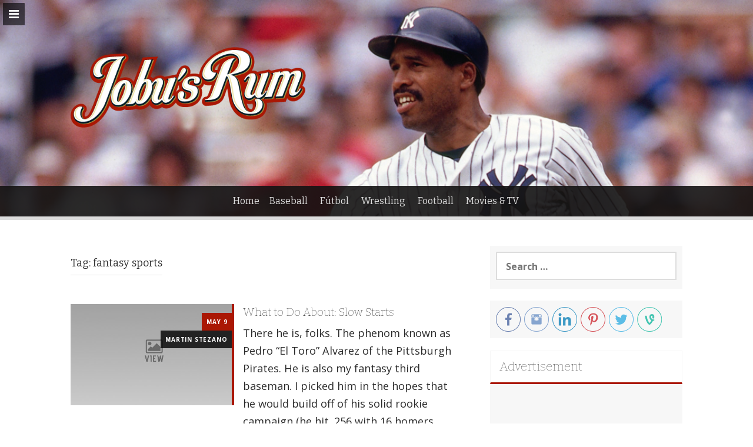

--- FILE ---
content_type: text/html; charset=UTF-8
request_url: https://jobusrum.com/tag/fantasy-sports/
body_size: 13056
content:
<!DOCTYPE html>
<html dir="ltr" lang="en-US"
	prefix="og: https://ogp.me/ns#"  xmlns:fb="http://www.facebook.com/2008/fbml">
<head>
<meta charset="UTF-8">
<meta name="viewport" content="width=device-width, initial-scale=1">
<link rel="profile" href="http://gmpg.org/xfn/11">
<link rel="pingback" href="https://jobusrum.com/xmlrpc.php">

<style type='text/css'>/*
Welcome to the Special Recent Posts Custom CSS editor!
Please add all your custom CSS here and avoid modifying the core plugin files, since that'll make upgrading the plugin problematic. Your custom CSS will be loaded in your <head> section of your wordpress theme, which means that your rules will take precedence. Just add your CSS here for what you want to change, you don't need to copy all the plugin's stylesheet content.
*/

.srp-widget-singlepost {
    margin-bottom  : 10px;
	padding-bottom : 10px;
}

.srp-widget-container > .srp-widget-singlepost:last-child {
	border-bottom  : 0;
	margin-bottom  : 15px;
	padding-bottom : 0;
}

.srp-post-content-container {
	display: -webkit-box;  /* OLD - iOS 6-, Safari 3.1-6 */
	display: -moz-box;     /* OLD - Firefox 19- (buggy but mostly works) */
	display: -ms-flexbox;  /* TWEENER - IE 10 */
	display: -webkit-flex; /* NEW - Chrome */
	display: flex;         /* NEW, Spec - Opera 12.1, Firefox 20+ */
}

.srp-thumbnail-position-default {
	-webkit-flex-flow: row no-wrap;
	   -moz-flex-flow: row no-wrap;
	    -ms-flex-flow: row no-wrap;
	        flex-flow: row no-wrap;
}


/**
 * --------------------------------
 * THE THUMBNAIL BOX
 * --------------------------------
*/
.srp-thumbnail-box {
	margin-right: 20px;
}

.srp-post-thumbnail-link {
	display: block;
}

.srp-thumbnail-box img {
	height: auto;
}

.srp-thumbnail-box img:hover {

transition: opacity .5s;
	-moz-transition: opacity .5s;
	-ms-transition: opacity .5s;
	-o-transition: opacity .5s;
	-webkit-transition: opacity .5s;	
    opacity: 0.8;
    filter: alpha(opacity=40); /* For IE8 and earlier */

}


/**
 * --------------------------------
 * THE CONTENT BOX
 * --------------------------------
*/
.srp-content-box {
	-webkit-box-flex: 1;   /* OLD - iOS 6-, Safari 3.1-6 */
       -moz-box-flex: 1;   /* OLD - Firefox 19- */
             width: 20%;   /* For old syntax, otherwise collapses. */
        -webkit-flex: 1;   /* Chrome */
            -ms-flex: 1;   /* IE 10 */
                flex: 1;   /* NEW, Spec - Opera 12.1, Firefox 20+ */
}

.srp-content-box .srp-post-date,
.widget-area .widget .srp-post-date {
	margin: 0 0 10px;
}

.srp-content-box .srp-post-title,
.widget-area .widget .srp-post-title {
	margin: 0;
}


/**
 * --------------------------------
 * THE POST TITLE
 * --------------------------------
*/
.srp-content-box .srp-post-title,
.widget-area .widget .srp-post-title {
  margin: 0;
}

.srp-content-box .srp-post-stringbreak-link {
  margin: 0 5px;
}


/**
 * --------------------------------
 * THE POST CONTENT
 * --------------------------------
*/
.srp-content-box .srp-post-content,
.widget-area .widget .srp-post-content {
	margin-top: 10px;
font-family: 'open sans', helvetica, arial, sans-serif;
font-size: 1.2em;
line-height: 160%;
}

.srp-post-title-link:hover {

color: dodgerblue;

}


}


/**
 * --------------------------------
 * MEDIA QUERIES
 * --------------------------------
*/

/* Max-width 640px, mobile-only styles, use when QAing mobile issues */
@media only screen and (max-width: 40em) {

	/**
	 * --------------------------------
	 * The Single Post
	 * --------------------------------
	*/
	.srp-post-content-container {
		-webkit-flex-flow: column nowrap;
	   	   -moz-flex-flow: column nowrap;
	        -ms-flex-flow: column nowrap;
	            flex-flow: column nowrap;
	}

	.srp-content-box {
		-webkit-box-flex: none;   /* OLD - iOS 6-, Safari 3.1-6 */
	       -moz-box-flex: none;   /* OLD - Firefox 19- */
	               width: auto;   /* For old syntax, otherwise collapses. */
	        -webkit-flex: none;   /* Chrome */
	            -ms-flex: none;   /* IE 10 */
	                flex: none;   /* NEW, Spec - Opera 12.1, Firefox 20+ */
	}

	/**
	 * --------------------------------
	 * The Thumbnail Box
	 * --------------------------------
	*/
	.srp-thumbnail-box {
		margin: 0 0 10px;
	}

}</style><title>fantasy sports - Jobu’s Rum</title>

		<!-- All in One SEO 4.2.9 - aioseo.com -->
		<meta name="robots" content="max-image-preview:large" />
		<link rel="canonical" href="https://jobusrum.com/tag/fantasy-sports/" />
		<meta name="generator" content="All in One SEO (AIOSEO) 4.2.9 " />
		<script type="application/ld+json" class="aioseo-schema">
			{"@context":"https:\/\/schema.org","@graph":[{"@type":"BreadcrumbList","@id":"https:\/\/jobusrum.com\/tag\/fantasy-sports\/#breadcrumblist","itemListElement":[{"@type":"ListItem","@id":"https:\/\/jobusrum.com\/#listItem","position":1,"item":{"@type":"WebPage","@id":"https:\/\/jobusrum.com\/","name":"Home","description":"Is very bad to not read Jobu's Rum.","url":"https:\/\/jobusrum.com\/"},"nextItem":"https:\/\/jobusrum.com\/tag\/fantasy-sports\/#listItem"},{"@type":"ListItem","@id":"https:\/\/jobusrum.com\/tag\/fantasy-sports\/#listItem","position":2,"item":{"@type":"WebPage","@id":"https:\/\/jobusrum.com\/tag\/fantasy-sports\/","name":"fantasy sports","url":"https:\/\/jobusrum.com\/tag\/fantasy-sports\/"},"previousItem":"https:\/\/jobusrum.com\/#listItem"}]},{"@type":"CollectionPage","@id":"https:\/\/jobusrum.com\/tag\/fantasy-sports\/#collectionpage","url":"https:\/\/jobusrum.com\/tag\/fantasy-sports\/","name":"fantasy sports - Jobu\u2019s Rum","inLanguage":"en-US","isPartOf":{"@id":"https:\/\/jobusrum.com\/#website"},"breadcrumb":{"@id":"https:\/\/jobusrum.com\/tag\/fantasy-sports\/#breadcrumblist"}},{"@type":"Organization","@id":"https:\/\/jobusrum.com\/#organization","name":"Jobu\u2019s Rum","url":"https:\/\/jobusrum.com\/"},{"@type":"WebSite","@id":"https:\/\/jobusrum.com\/#website","url":"https:\/\/jobusrum.com\/","name":"Jobu\u2019s Rum","description":"Is very bad to not read Jobu's Rum.","inLanguage":"en-US","publisher":{"@id":"https:\/\/jobusrum.com\/#organization"}}]}
		</script>
		<!-- All in One SEO -->

<link rel='dns-prefetch' href='//fonts.googleapis.com' />
<link rel="alternate" type="application/rss+xml" title="Jobu’s Rum &raquo; Feed" href="https://jobusrum.com/feed/" />
<link rel="alternate" type="application/rss+xml" title="Jobu’s Rum &raquo; Comments Feed" href="https://jobusrum.com/comments/feed/" />
<link rel="alternate" type="application/rss+xml" title="Jobu’s Rum &raquo; fantasy sports Tag Feed" href="https://jobusrum.com/tag/fantasy-sports/feed/" />
<script type="text/javascript">
window._wpemojiSettings = {"baseUrl":"https:\/\/s.w.org\/images\/core\/emoji\/14.0.0\/72x72\/","ext":".png","svgUrl":"https:\/\/s.w.org\/images\/core\/emoji\/14.0.0\/svg\/","svgExt":".svg","source":{"concatemoji":"https:\/\/jobusrum.com\/wp-includes\/js\/wp-emoji-release.min.js?ver=6.1.1"}};
/*! This file is auto-generated */
!function(e,a,t){var n,r,o,i=a.createElement("canvas"),p=i.getContext&&i.getContext("2d");function s(e,t){var a=String.fromCharCode,e=(p.clearRect(0,0,i.width,i.height),p.fillText(a.apply(this,e),0,0),i.toDataURL());return p.clearRect(0,0,i.width,i.height),p.fillText(a.apply(this,t),0,0),e===i.toDataURL()}function c(e){var t=a.createElement("script");t.src=e,t.defer=t.type="text/javascript",a.getElementsByTagName("head")[0].appendChild(t)}for(o=Array("flag","emoji"),t.supports={everything:!0,everythingExceptFlag:!0},r=0;r<o.length;r++)t.supports[o[r]]=function(e){if(p&&p.fillText)switch(p.textBaseline="top",p.font="600 32px Arial",e){case"flag":return s([127987,65039,8205,9895,65039],[127987,65039,8203,9895,65039])?!1:!s([55356,56826,55356,56819],[55356,56826,8203,55356,56819])&&!s([55356,57332,56128,56423,56128,56418,56128,56421,56128,56430,56128,56423,56128,56447],[55356,57332,8203,56128,56423,8203,56128,56418,8203,56128,56421,8203,56128,56430,8203,56128,56423,8203,56128,56447]);case"emoji":return!s([129777,127995,8205,129778,127999],[129777,127995,8203,129778,127999])}return!1}(o[r]),t.supports.everything=t.supports.everything&&t.supports[o[r]],"flag"!==o[r]&&(t.supports.everythingExceptFlag=t.supports.everythingExceptFlag&&t.supports[o[r]]);t.supports.everythingExceptFlag=t.supports.everythingExceptFlag&&!t.supports.flag,t.DOMReady=!1,t.readyCallback=function(){t.DOMReady=!0},t.supports.everything||(n=function(){t.readyCallback()},a.addEventListener?(a.addEventListener("DOMContentLoaded",n,!1),e.addEventListener("load",n,!1)):(e.attachEvent("onload",n),a.attachEvent("onreadystatechange",function(){"complete"===a.readyState&&t.readyCallback()})),(e=t.source||{}).concatemoji?c(e.concatemoji):e.wpemoji&&e.twemoji&&(c(e.twemoji),c(e.wpemoji)))}(window,document,window._wpemojiSettings);
</script>
<style type="text/css">
img.wp-smiley,
img.emoji {
	display: inline !important;
	border: none !important;
	box-shadow: none !important;
	height: 1em !important;
	width: 1em !important;
	margin: 0 0.07em !important;
	vertical-align: -0.1em !important;
	background: none !important;
	padding: 0 !important;
}
</style>
	<link rel='stylesheet' id='zosp-style-css' href='https://jobusrum.com/wp-content/plugins/zoltonorg-social-plugin/css/zosp-style.css?ver=6.1.1' type='text/css' media='all' />
<link rel='stylesheet' id='srp-layout-stylesheet-css' href='https://jobusrum.com/wp-content/plugins/special-recent-posts/css/layout.css?ver=6.1.1' type='text/css' media='all' />
<link rel='stylesheet' id='wp-block-library-css' href='https://jobusrum.com/wp-includes/css/dist/block-library/style.min.css?ver=6.1.1' type='text/css' media='all' />
<link rel='stylesheet' id='classic-theme-styles-css' href='https://jobusrum.com/wp-includes/css/classic-themes.min.css?ver=1' type='text/css' media='all' />
<style id='global-styles-inline-css' type='text/css'>
body{--wp--preset--color--black: #000000;--wp--preset--color--cyan-bluish-gray: #abb8c3;--wp--preset--color--white: #ffffff;--wp--preset--color--pale-pink: #f78da7;--wp--preset--color--vivid-red: #cf2e2e;--wp--preset--color--luminous-vivid-orange: #ff6900;--wp--preset--color--luminous-vivid-amber: #fcb900;--wp--preset--color--light-green-cyan: #7bdcb5;--wp--preset--color--vivid-green-cyan: #00d084;--wp--preset--color--pale-cyan-blue: #8ed1fc;--wp--preset--color--vivid-cyan-blue: #0693e3;--wp--preset--color--vivid-purple: #9b51e0;--wp--preset--gradient--vivid-cyan-blue-to-vivid-purple: linear-gradient(135deg,rgba(6,147,227,1) 0%,rgb(155,81,224) 100%);--wp--preset--gradient--light-green-cyan-to-vivid-green-cyan: linear-gradient(135deg,rgb(122,220,180) 0%,rgb(0,208,130) 100%);--wp--preset--gradient--luminous-vivid-amber-to-luminous-vivid-orange: linear-gradient(135deg,rgba(252,185,0,1) 0%,rgba(255,105,0,1) 100%);--wp--preset--gradient--luminous-vivid-orange-to-vivid-red: linear-gradient(135deg,rgba(255,105,0,1) 0%,rgb(207,46,46) 100%);--wp--preset--gradient--very-light-gray-to-cyan-bluish-gray: linear-gradient(135deg,rgb(238,238,238) 0%,rgb(169,184,195) 100%);--wp--preset--gradient--cool-to-warm-spectrum: linear-gradient(135deg,rgb(74,234,220) 0%,rgb(151,120,209) 20%,rgb(207,42,186) 40%,rgb(238,44,130) 60%,rgb(251,105,98) 80%,rgb(254,248,76) 100%);--wp--preset--gradient--blush-light-purple: linear-gradient(135deg,rgb(255,206,236) 0%,rgb(152,150,240) 100%);--wp--preset--gradient--blush-bordeaux: linear-gradient(135deg,rgb(254,205,165) 0%,rgb(254,45,45) 50%,rgb(107,0,62) 100%);--wp--preset--gradient--luminous-dusk: linear-gradient(135deg,rgb(255,203,112) 0%,rgb(199,81,192) 50%,rgb(65,88,208) 100%);--wp--preset--gradient--pale-ocean: linear-gradient(135deg,rgb(255,245,203) 0%,rgb(182,227,212) 50%,rgb(51,167,181) 100%);--wp--preset--gradient--electric-grass: linear-gradient(135deg,rgb(202,248,128) 0%,rgb(113,206,126) 100%);--wp--preset--gradient--midnight: linear-gradient(135deg,rgb(2,3,129) 0%,rgb(40,116,252) 100%);--wp--preset--duotone--dark-grayscale: url('#wp-duotone-dark-grayscale');--wp--preset--duotone--grayscale: url('#wp-duotone-grayscale');--wp--preset--duotone--purple-yellow: url('#wp-duotone-purple-yellow');--wp--preset--duotone--blue-red: url('#wp-duotone-blue-red');--wp--preset--duotone--midnight: url('#wp-duotone-midnight');--wp--preset--duotone--magenta-yellow: url('#wp-duotone-magenta-yellow');--wp--preset--duotone--purple-green: url('#wp-duotone-purple-green');--wp--preset--duotone--blue-orange: url('#wp-duotone-blue-orange');--wp--preset--font-size--small: 13px;--wp--preset--font-size--medium: 20px;--wp--preset--font-size--large: 36px;--wp--preset--font-size--x-large: 42px;--wp--preset--spacing--20: 0.44rem;--wp--preset--spacing--30: 0.67rem;--wp--preset--spacing--40: 1rem;--wp--preset--spacing--50: 1.5rem;--wp--preset--spacing--60: 2.25rem;--wp--preset--spacing--70: 3.38rem;--wp--preset--spacing--80: 5.06rem;}:where(.is-layout-flex){gap: 0.5em;}body .is-layout-flow > .alignleft{float: left;margin-inline-start: 0;margin-inline-end: 2em;}body .is-layout-flow > .alignright{float: right;margin-inline-start: 2em;margin-inline-end: 0;}body .is-layout-flow > .aligncenter{margin-left: auto !important;margin-right: auto !important;}body .is-layout-constrained > .alignleft{float: left;margin-inline-start: 0;margin-inline-end: 2em;}body .is-layout-constrained > .alignright{float: right;margin-inline-start: 2em;margin-inline-end: 0;}body .is-layout-constrained > .aligncenter{margin-left: auto !important;margin-right: auto !important;}body .is-layout-constrained > :where(:not(.alignleft):not(.alignright):not(.alignfull)){max-width: var(--wp--style--global--content-size);margin-left: auto !important;margin-right: auto !important;}body .is-layout-constrained > .alignwide{max-width: var(--wp--style--global--wide-size);}body .is-layout-flex{display: flex;}body .is-layout-flex{flex-wrap: wrap;align-items: center;}body .is-layout-flex > *{margin: 0;}:where(.wp-block-columns.is-layout-flex){gap: 2em;}.has-black-color{color: var(--wp--preset--color--black) !important;}.has-cyan-bluish-gray-color{color: var(--wp--preset--color--cyan-bluish-gray) !important;}.has-white-color{color: var(--wp--preset--color--white) !important;}.has-pale-pink-color{color: var(--wp--preset--color--pale-pink) !important;}.has-vivid-red-color{color: var(--wp--preset--color--vivid-red) !important;}.has-luminous-vivid-orange-color{color: var(--wp--preset--color--luminous-vivid-orange) !important;}.has-luminous-vivid-amber-color{color: var(--wp--preset--color--luminous-vivid-amber) !important;}.has-light-green-cyan-color{color: var(--wp--preset--color--light-green-cyan) !important;}.has-vivid-green-cyan-color{color: var(--wp--preset--color--vivid-green-cyan) !important;}.has-pale-cyan-blue-color{color: var(--wp--preset--color--pale-cyan-blue) !important;}.has-vivid-cyan-blue-color{color: var(--wp--preset--color--vivid-cyan-blue) !important;}.has-vivid-purple-color{color: var(--wp--preset--color--vivid-purple) !important;}.has-black-background-color{background-color: var(--wp--preset--color--black) !important;}.has-cyan-bluish-gray-background-color{background-color: var(--wp--preset--color--cyan-bluish-gray) !important;}.has-white-background-color{background-color: var(--wp--preset--color--white) !important;}.has-pale-pink-background-color{background-color: var(--wp--preset--color--pale-pink) !important;}.has-vivid-red-background-color{background-color: var(--wp--preset--color--vivid-red) !important;}.has-luminous-vivid-orange-background-color{background-color: var(--wp--preset--color--luminous-vivid-orange) !important;}.has-luminous-vivid-amber-background-color{background-color: var(--wp--preset--color--luminous-vivid-amber) !important;}.has-light-green-cyan-background-color{background-color: var(--wp--preset--color--light-green-cyan) !important;}.has-vivid-green-cyan-background-color{background-color: var(--wp--preset--color--vivid-green-cyan) !important;}.has-pale-cyan-blue-background-color{background-color: var(--wp--preset--color--pale-cyan-blue) !important;}.has-vivid-cyan-blue-background-color{background-color: var(--wp--preset--color--vivid-cyan-blue) !important;}.has-vivid-purple-background-color{background-color: var(--wp--preset--color--vivid-purple) !important;}.has-black-border-color{border-color: var(--wp--preset--color--black) !important;}.has-cyan-bluish-gray-border-color{border-color: var(--wp--preset--color--cyan-bluish-gray) !important;}.has-white-border-color{border-color: var(--wp--preset--color--white) !important;}.has-pale-pink-border-color{border-color: var(--wp--preset--color--pale-pink) !important;}.has-vivid-red-border-color{border-color: var(--wp--preset--color--vivid-red) !important;}.has-luminous-vivid-orange-border-color{border-color: var(--wp--preset--color--luminous-vivid-orange) !important;}.has-luminous-vivid-amber-border-color{border-color: var(--wp--preset--color--luminous-vivid-amber) !important;}.has-light-green-cyan-border-color{border-color: var(--wp--preset--color--light-green-cyan) !important;}.has-vivid-green-cyan-border-color{border-color: var(--wp--preset--color--vivid-green-cyan) !important;}.has-pale-cyan-blue-border-color{border-color: var(--wp--preset--color--pale-cyan-blue) !important;}.has-vivid-cyan-blue-border-color{border-color: var(--wp--preset--color--vivid-cyan-blue) !important;}.has-vivid-purple-border-color{border-color: var(--wp--preset--color--vivid-purple) !important;}.has-vivid-cyan-blue-to-vivid-purple-gradient-background{background: var(--wp--preset--gradient--vivid-cyan-blue-to-vivid-purple) !important;}.has-light-green-cyan-to-vivid-green-cyan-gradient-background{background: var(--wp--preset--gradient--light-green-cyan-to-vivid-green-cyan) !important;}.has-luminous-vivid-amber-to-luminous-vivid-orange-gradient-background{background: var(--wp--preset--gradient--luminous-vivid-amber-to-luminous-vivid-orange) !important;}.has-luminous-vivid-orange-to-vivid-red-gradient-background{background: var(--wp--preset--gradient--luminous-vivid-orange-to-vivid-red) !important;}.has-very-light-gray-to-cyan-bluish-gray-gradient-background{background: var(--wp--preset--gradient--very-light-gray-to-cyan-bluish-gray) !important;}.has-cool-to-warm-spectrum-gradient-background{background: var(--wp--preset--gradient--cool-to-warm-spectrum) !important;}.has-blush-light-purple-gradient-background{background: var(--wp--preset--gradient--blush-light-purple) !important;}.has-blush-bordeaux-gradient-background{background: var(--wp--preset--gradient--blush-bordeaux) !important;}.has-luminous-dusk-gradient-background{background: var(--wp--preset--gradient--luminous-dusk) !important;}.has-pale-ocean-gradient-background{background: var(--wp--preset--gradient--pale-ocean) !important;}.has-electric-grass-gradient-background{background: var(--wp--preset--gradient--electric-grass) !important;}.has-midnight-gradient-background{background: var(--wp--preset--gradient--midnight) !important;}.has-small-font-size{font-size: var(--wp--preset--font-size--small) !important;}.has-medium-font-size{font-size: var(--wp--preset--font-size--medium) !important;}.has-large-font-size{font-size: var(--wp--preset--font-size--large) !important;}.has-x-large-font-size{font-size: var(--wp--preset--font-size--x-large) !important;}
.wp-block-navigation a:where(:not(.wp-element-button)){color: inherit;}
:where(.wp-block-columns.is-layout-flex){gap: 2em;}
.wp-block-pullquote{font-size: 1.5em;line-height: 1.6;}
</style>
<link rel='stylesheet' id='aps-animate-css-css' href='https://jobusrum.com/wp-content/plugins/accesspress-social-icons/css/animate.css?ver=1.8.5' type='text/css' media='all' />
<link rel='stylesheet' id='aps-frontend-css-css' href='https://jobusrum.com/wp-content/plugins/accesspress-social-icons/css/frontend.css?ver=1.8.5' type='text/css' media='all' />
<link rel='stylesheet' id='apss-font-awesome-four-css' href='https://jobusrum.com/wp-content/plugins/accesspress-social-share/css/font-awesome.min.css?ver=4.5.6' type='text/css' media='all' />
<link rel='stylesheet' id='apss-frontend-css-css' href='https://jobusrum.com/wp-content/plugins/accesspress-social-share/css/frontend.css?ver=4.5.6' type='text/css' media='all' />
<link rel='stylesheet' id='apss-font-opensans-css' href='//fonts.googleapis.com/css?family=Open+Sans&#038;ver=6.1.1' type='text/css' media='all' />
<link rel='stylesheet' id='fvp-frontend-css' href='https://jobusrum.com/wp-content/plugins/featured-video-plus/styles/frontend.css?ver=2.3.3' type='text/css' media='all' />
<link rel='stylesheet' id='social_comments-css' href='https://jobusrum.com/wp-content/plugins/social/assets/comments.css?ver=3.1.1' type='text/css' media='screen' />
<link rel='stylesheet' id='css-wpautbox-tab-css' href='https://jobusrum.com/wp-content/plugins/wp-author-box-lite/lib/css/jquery-a-tabs.css' type='text/css' media='all' />
<link rel='stylesheet' id='css-wpautbox-css' href='https://jobusrum.com/wp-content/plugins/wp-author-box-lite/lib/css/wpautbox.css' type='text/css' media='all' />
<link rel='stylesheet' id='wpautbox-elusive-icon-css' href='https://jobusrum.com/wp-content/plugins/wp-author-box-lite/includes/ReduxFramework/ReduxCore/assets/css/vendor/elusive-icons/elusive-icons.css?ver=6.1.1' type='text/css' media='all' />
<link rel='stylesheet' id='freak-style-css' href='https://jobusrum.com/wp-content/themes/freak/style.css?ver=6.1.1' type='text/css' media='all' />
<link rel='stylesheet' id='freak-title-font-css' href='//fonts.googleapis.com/css?family=Bitter%3A100%2C300%2C400%2C700&#038;ver=6.1.1' type='text/css' media='all' />
<link rel='stylesheet' id='freak-body-font-css' href='//fonts.googleapis.com/css?family=Open+Sans%3A100%2C300%2C400%2C700&#038;ver=6.1.1' type='text/css' media='all' />
<link rel='stylesheet' id='freak-fontawesome-style-css' href='https://jobusrum.com/wp-content/themes/freak/assets/font-awesome/css/font-awesome.min.css?ver=6.1.1' type='text/css' media='all' />
<link rel='stylesheet' id='freak-nivo-style-css' href='https://jobusrum.com/wp-content/themes/freak/assets/css/nivo-slider.css?ver=6.1.1' type='text/css' media='all' />
<link rel='stylesheet' id='freak-nivo-skin-style-css' href='https://jobusrum.com/wp-content/themes/freak/assets/css/nivo-default/default.css?ver=6.1.1' type='text/css' media='all' />
<link rel='stylesheet' id='freak-bootstrap-style-css' href='https://jobusrum.com/wp-content/themes/freak/assets/bootstrap/css/bootstrap.min.css?ver=6.1.1' type='text/css' media='all' />
<link rel='stylesheet' id='freak-hover-style-css' href='https://jobusrum.com/wp-content/themes/freak/assets/css/hover.min.css?ver=6.1.1' type='text/css' media='all' />
<link rel='stylesheet' id='freak-slicknav-css' href='https://jobusrum.com/wp-content/themes/freak/assets/css/slicknav.css?ver=6.1.1' type='text/css' media='all' />
<link rel='stylesheet' id='freak-fleximage-style-css' href='https://jobusrum.com/wp-content/themes/freak/assets/css/jquery.flex-images.css?ver=6.1.1' type='text/css' media='all' />
<link rel='stylesheet' id='freak-main-theme-style-css' href='https://jobusrum.com/wp-content/themes/freak/assets/css/main.css?ver=6.1.1' type='text/css' media='all' />
<script type='text/javascript' src='https://jobusrum.com/wp-includes/js/jquery/jquery.min.js?ver=3.6.1' id='jquery-core-js'></script>
<script type='text/javascript' src='https://jobusrum.com/wp-includes/js/jquery/jquery-migrate.min.js?ver=3.3.2' id='jquery-migrate-js'></script>
<script type='text/javascript' src='https://jobusrum.com/wp-content/plugins/dropdown-menu-widget/scripts/include.js?ver=6.1.1' id='dropdown-ie-support-js'></script>
<script type='text/javascript' src='https://jobusrum.com/wp-content/plugins/accesspress-social-icons/js/frontend.js?ver=1.8.5' id='aps-frontend-js-js'></script>
<script type='text/javascript' src='https://jobusrum.com/wp-content/plugins/featured-video-plus/js/jquery.fitvids.min.js?ver=master-2015-08' id='jquery.fitvids-js'></script>
<script type='text/javascript' id='fvp-frontend-js-extra'>
/* <![CDATA[ */
var fvpdata = {"ajaxurl":"https:\/\/jobusrum.com\/wp-admin\/admin-ajax.php","nonce":"cbc56d464b","fitvids":"1","dynamic":"","overlay":"","opacity":"0.75","color":"b","width":"640"};
/* ]]> */
</script>
<script type='text/javascript' src='https://jobusrum.com/wp-content/plugins/featured-video-plus/js/frontend.min.js?ver=2.3.3' id='fvp-frontend-js'></script>
<script type='text/javascript' src='https://jobusrum.com/wp-content/themes/freak/js/external.js?ver=6.1.1' id='freak-externaljs-js'></script>
<script type='text/javascript' src='https://jobusrum.com/wp-content/plugins/google-analyticator/external-tracking.min.js?ver=6.5.7' id='ga-external-tracking-js'></script>
<link rel="https://api.w.org/" href="https://jobusrum.com/wp-json/" /><link rel="alternate" type="application/json" href="https://jobusrum.com/wp-json/wp/v2/tags/49" /><link rel="EditURI" type="application/rsd+xml" title="RSD" href="https://jobusrum.com/xmlrpc.php?rsd" />
<link rel="wlwmanifest" type="application/wlwmanifest+xml" href="https://jobusrum.com/wp-includes/wlwmanifest.xml" />
		<style type="text/css" media="all">
					ol.ajs-fn {
				list-style-type: lower-alpha;
				font-size: 0.8em;
				color: #666666			}
					div.ajs-footnote-popup {
				padding-top:-7px;
			}
			div.ajs-footnote-popup div {
				color: 000;
				background-color: #f8f8f8;
				width: 20em;
				padding: 0.5em 1em 0.5em 1em;				border: 1px #888888 solid;
				box-shadow: 0.3em 0.3em 0.3em 0px #ebebeb;
				border-radius: 4px 4px 4px 4px;
			}
			.ajs-footnote {line-height:1; display:inline-block;}
			.ajs-footnote a {display:block; width:100%;}
				</style>
		<link rel="shortcut icon" href="http://jobusrum.com/wp-content/uploads/2015/07/Jobu_logo_16x16.png" /><style type="text/css"></style><!-- ZO: Facebook Open Graph Tags -->
<meta property="fb:app_id" content="1506996922869641" /><!-- ZO: End Facebook Open Graph Tags --><style id='custom-css-mods'>#masthead .site-branding #text-title-desc { display: none; }#masthead #site-logo img { transform-origin: left; }.title-font, h1, h2, .section-title, #top-menu ul li a, #static-bar ul li a { font-family: Bitter; }body { font-family: Open Sans; }#masthead h2.site-description { color: #c4c4c4; }* {
-webkit-font-smoothing: antialiased;
	-moz-osx-font-smoothing: grayscale;
}



.date {

background: #AA1704 !important;
letter-spacing: .08em;
  text-transform: uppercase;
  font-weight: 700;

}


.featured-thumb.col-md-5.col-sm-4 {

border-right: Solid 4px #AA1704 !important;

}

.grid .featured-thumb {

border-right: Solid 4px #AA1704 !important;

}

#secondary h1.widget-title {

border-bottom: solid 3px #AA1704 !important;
color: #2c2c2c! important;
font-size: 1.5em;

}

.post ul {
  
    font-size: 1.30em !important;
    line-height: 160% !important;
    color: #2c2c2c !important;
}

.post ol {
  
    font-size: 1.30em !important;
    line-height: 160% !important;
    color: #2c2c2c !important;
}


li::before {

color: #AA1704 !important;

}

#colophon {

border-top: solid 3px #AA1704 !important;
background: black !important;
}



.form-submit input[type=submit] {

color: #AA1704 !important;


}

.post a {

color: #AA1704 !important;

}

.post h1 a {

color: black !important;
line-height: 140%;

}

.mega-container.content .content {
  padding-top: 35px;
  border-top: solid 3px #AA1704;
}

.author a {

color: white !important;
  letter-spacing: .08em;
  text-transform: uppercase;
  font-weight: 700;

}

.logged-in-as a{

color: #AA1704 !important

}

.post p {
font-size: 1.3em;
line-height: 170%;
color: #2c2c2c;
}

.post h3{
font-size: 26px;
color: #2c2c2c;
text-shadow: 1px 1px 1px #cccccc;

}

blockquote{
  display:block;
  background: #fff;
  padding: 15px 20px 15px 45px;
  margin: 0 0 20px;
  position: relative;

 /*Font*/
  font-family: Georgia, serif;
  font-size: 16px;
  line-height: 1.2;
  color: #3F3F3F;
  text-align: justify;
  
  /*Borders - (Optional)*/
  border-left: 15px solid #AA1704;
  border-right: 2px solid #AA1704;
  
  /*Box Shadow - (Optional)*/
  -moz-box-shadow: 2px 2px 15px #ccc;
  -webkit-box-shadow: 2px 2px 15px #ccc;
  box-shadow: 2px 2px 15px #ccc;
}

blockquote::before{
  content: &quot;\201C&quot;; /*Unicode for Left Double Quote*/
  
  /*Font*/
  font-family: Georgia, serif;
  font-size: 60px;
  font-weight: bold;
  color: #999;
  
  /*Positioning*/
  position: absolute;
  left: 10px;
  top:5px;
}

blockquote::after{
  /*Reset to make sure*/
  content: &quot;&quot;;
}

blockquote a{
  text-decoration: none;
  background: #eee;
  cursor: pointer;
  padding: 0 3px;
  color: #c76c0c;
}

blockquote a:hover{
 color: #666;
}

blockquote em{
  font-style: italic;
}

#top-menu ul li a,
#static-bar #static-menu ul li a {
  padding: 15px 10px;
  display: inline-block;
  color: #DCDCDC;
  font-size: 16px;
  font-weight: normal;
  font-family: &quot;Bitter&quot;, sans-serif;
  
  }
  
  
  #static-bar {
    background: rgba(20, 19, 19, 0.9);
    border-bottom: solid 3px rgba(221, 221, 221, 0.8);
    display: none;
    position: fixed;
    top: 0px;
    z-index: 1000;
    width: 100%;
  }
  
  #top-bar {
    background: rgba(20, 19, 19, 0.9);
    position: absolute;
    bottom: -6px;
    left: 0;
    right: 0;
    border-bottom: solid 6px #dddddd;
  }

#static-bar #static-logo h1 a {
  color: #ffffff;
  text-shadow: #777 1px 0px 1px;
}

.tagcloud a {

color: #aa1704;
}

.widget a {
color: #AA1704;

}


#respond .comment-form-author label,
#respond .comment-form-email label,
#respond .comment-form-url label,
#respond .comment-form-comment label {
  background: #AA1704;
  color: #ffffff;
  border-bottom: solid 1px #AA1704;
  padding: 5px;
  margin-right: -5px;
  min-width: 70px;
  
  }

.printfriendly a img {

display: none;

}

#comments li.comment .comment-content {
    color: #2c2c2c;
    font-size: 1.2em;
    padding-top: 12px;
    padding-bottom: 12px;
	
}

.comment-meta a {

	color: #AA1704;
	font-size: 1.4em;
        text-transform: uppercase;

}



.wpautbox-name {
	
text-transform: uppercase;
color: #2c2c2c;
font-weight: 600;

}

.wpautbox-author-meta {
    color: #2c2c2c;
    font-size: 1.2em;
    line-height: 140%;
    letter-spacing: inherit;
}

#comments h2.comments-title {
    font-size: x-large;
    text-transform: uppercase;
}

.comment-author.vcard.col-md-2.col-sm-2.hidden-xs {
    display: none;
}

#respond h3#reply-title {
    font-weight: 500;
    font-size: x-large;
    text-transform: uppercase;
}

a.comment-reply-link {
    color: #AA1704;
    font-weight: 400;
}

a.comment-edit-link {
    color: #AA1704;
    font-weight: 400;
}


/* ----------- Non-Retina Screens ----------- */
@media screen 
  and (min-device-width: 1200px) {

#site-logo {

float: left;
width: 400px;}
}

#primary-mono h1.entry-title {
  font-weight: normal;
  color: #777777;
  font-size: 35px;
  margin-top: 0px;
  padding-bottom: 17px;
  padding-left: 0;
  margin-bottom: 0px;
  text-transform: uppercase;
  border-bottom: 1px solid #dddddd;
}


.mobile-toggle-button {
  position: fixed !important;
  top: 5px !important;
  padding: 5px 10px;
  border-radius: 1px;
  color: white;
  background: rgba(0, 0, 0, 0.6);
  z-index: 1099;
  box-shadow: none;
  border: none;
  text-shadow: none;
  font-size: 20px;
  outline: none;

}

.td_mobile_menu_wrap {

display: none;

}

 #mobile-static-menu ul li a {
     padding: 10px;
     border-bottom: solid 1px #eee;
     font-weight: bold;
     display: block;
     color: #aa1704;
     font-size: 16px;
 
 }

#mobile-static-menu {
  background: white;
  border-right: solid 3px #AA1704;
  padding: 15px;
  box-shadow: inset -5px 0 5px #dddddd;
  
  }

/* ----------- iPad 1 and 2 ----------- */
/* Portrait and Landscape */
@media only screen 
  and (min-device-width: 768px) 
  and (max-device-width: 1024px) 
  and (-webkit-min-device-pixel-ratio: 1) {

#masthead {

background-size: auto !important;

}

}
</style><style type="text/css">.recentcomments a{display:inline !important;padding:0 !important;margin:0 !important;}</style>

<!-- Dropdown Menu Widget Styles by shailan (http://metinsaylan.com) v1.9.6 on wp6.1.1 -->
<link rel="stylesheet" href="https://jobusrum.com/wp-content/plugins/dropdown-menu-widget/css/shailan-dropdown.min.css" type="text/css" />
<link rel="stylesheet" href="http://jobusrum.com/wp-content/plugins/dropdown-menu-widget/themes/web20.css" type="text/css" />
<style type="text/css" media="all">
	ul.dropdown { white-space: nowrap; }
ul.dropdown li.parent>a{
	padding-right:25px;
}
ul.dropdown li.parent>a:after{
	content:""; position:absolute; top: 45%; right:6px;width:0;height:0;
	border-top:4px solid rgba(0,0,0,0.5);border-right:4px solid transparent;border-left:4px solid transparent }
ul.dropdown li.parent:hover>a:after{
	content:"";position:absolute; top: 45%; right:6px; width:0; height:0;
	border-top:4px solid rgba(0,0,0,0.5);border-right:4px solid transparent;border-left:4px solid transparent }
ul.dropdown li li.parent>a:after{
	content:"";position:absolute;top: 40%; right:5px;width:0;height:0;
	border-left:4px solid rgba(0,0,0,0.5);border-top:4px solid transparent;border-bottom:4px solid transparent }
ul.dropdown li li.parent:hover>a:after{
	content:"";position:absolute;top: 40%; right:5px;width:0;height:0;
	border-left:4px solid rgba(0,0,0,0.5);border-top:4px solid transparent;border-bottom:4px solid transparent }


</style>
<!-- /Dropdown Menu Widget Styles -->

 	<style>
	#masthead {
			background-image: url(https://jobusrum.com/wp-content/uploads/2016/02/dave-winfield-1200x800.jpg);
			background-size: cover;
			background-position-x: center;
			background-repeat: no-repeat;
		}
	</style>	
	<!-- Google Analytics Tracking by Google Analyticator 6.5.7 -->
<script type="text/javascript">
    var analyticsFileTypes = [];
    var analyticsSnippet = 'disabled';
    var analyticsEventTracking = 'enabled';
</script>
<script type="text/javascript">
	(function(i,s,o,g,r,a,m){i['GoogleAnalyticsObject']=r;i[r]=i[r]||function(){
	(i[r].q=i[r].q||[]).push(arguments)},i[r].l=1*new Date();a=s.createElement(o),
	m=s.getElementsByTagName(o)[0];a.async=1;a.src=g;m.parentNode.insertBefore(a,m)
	})(window,document,'script','//www.google-analytics.com/analytics.js','ga');
	ga('create', 'UA-39077130-2', 'auto');
 
	ga('send', 'pageview');
</script>
</head>

<body class="archive tag tag-fantasy-sports tag-49 group-blog">


<nav id="mobile-static-menu">
	<div class="menu"><ul>
<li ><a href="https://jobusrum.com/">Home</a></li><li class="page_item page-item-16789"><a href="https://jobusrum.com/baseball-2/">Baseball</a></li>
<li class="page_item page-item-22983 page_item_has_children"><a href="https://jobusrum.com/futbol/">Fútbol</a>
<ul class='children'>
	<li class="page_item page-item-23015"><a href="https://jobusrum.com/futbol/uruguayan-futbol/">Uruguayan Fútbol</a></li>
	<li class="page_item page-item-23088"><a href="https://jobusrum.com/futbol/international-football/">International Football</a></li>
	<li class="page_item page-item-22992"><a href="https://jobusrum.com/futbol/get-to-know-a-uruguayan/">Get to Know A Uruguayan</a></li>
</ul>
</li>
<li class="page_item page-item-16793"><a href="https://jobusrum.com/wrestling/">Wrestling</a></li>
<li class="page_item page-item-16790 page_item_has_children"><a href="https://jobusrum.com/football/">Football</a>
<ul class='children'>
	<li class="page_item page-item-16816"><a href="https://jobusrum.com/football/nfl/">NFL</a></li>
	<li class="page_item page-item-16815"><a href="https://jobusrum.com/football/cfl/">CFL</a></li>
</ul>
</li>
<li class="page_item page-item-27641"><a href="https://jobusrum.com/movies-tv/">Movies &#038; TV</a></li>
</ul></div>
</nav>

	<button class="mobile-toggle-button"><i class="fa fa-bars"></i></button>
<div id="page" class="hfeed site">
	<a class="skip-link screen-reader-text" href="#content">Skip to content</a>
	<div id="jumbosearch">
		<span class="fa fa-remove closeicon"></span>
		<div class="form">
			<form role="search" method="get" class="search-form" action="https://jobusrum.com/">
				<label>
					<span class="screen-reader-text">Search for:</span>
					<input type="search" class="search-field" placeholder="Search &hellip;" value="" name="s" />
				</label>
				<input type="submit" class="search-submit" value="Search" />
			</form>		</div>
	</div>	
	
	
		<div id="static-bar">
		<div id="static-logo">
								<a href="https://jobusrum.com/"><img src="http://jobusrum.com/wp-content/uploads/2015/07/Jobus_Rum_Logo.png"></a>
					</div>
		
		
		<div id="static-menu">
			<div class="menu"><ul>
<li ><a href="https://jobusrum.com/">Home</a></li><li class="page_item page-item-16789"><a href="https://jobusrum.com/baseball-2/">Baseball</a></li>
<li class="page_item page-item-22983 page_item_has_children"><a href="https://jobusrum.com/futbol/">Fútbol</a>
<ul class='children'>
	<li class="page_item page-item-23015"><a href="https://jobusrum.com/futbol/uruguayan-futbol/">Uruguayan Fútbol</a></li>
	<li class="page_item page-item-23088"><a href="https://jobusrum.com/futbol/international-football/">International Football</a></li>
	<li class="page_item page-item-22992"><a href="https://jobusrum.com/futbol/get-to-know-a-uruguayan/">Get to Know A Uruguayan</a></li>
</ul>
</li>
<li class="page_item page-item-16793"><a href="https://jobusrum.com/wrestling/">Wrestling</a></li>
<li class="page_item page-item-16790 page_item_has_children"><a href="https://jobusrum.com/football/">Football</a>
<ul class='children'>
	<li class="page_item page-item-16816"><a href="https://jobusrum.com/football/nfl/">NFL</a></li>
	<li class="page_item page-item-16815"><a href="https://jobusrum.com/football/cfl/">CFL</a></li>
</ul>
</li>
<li class="page_item page-item-27641"><a href="https://jobusrum.com/movies-tv/">Movies &#038; TV</a></li>
</ul></div>
		</div>
		
		<a id="searchicon" >
			<i class="fa fa-search"></i>
		</a>
	</div>
	

	<header id="masthead" class="site-header header-medium search-disabled" role="banner" data-stellar-background-ratio='0.35'>
		<div class="layer">
			<div class="container">
			
				<div class="site-branding col-md-12">
										<div id="site-logo">
						<a href="https://jobusrum.com/"><img src="http://jobusrum.com/wp-content/uploads/2015/07/Jobus_Rum_Logo.png"></a>
					</div>
										<div id="text-title-desc">
					<h1 class="site-title title-font"><a href="https://jobusrum.com/" rel="home">Jobu’s Rum</a></h1>
					<h2 class="site-description">Is very bad to not read Jobu&#039;s Rum.</h2>
					</div>
				</div>	
				
				<div class="social-icons col-md-12">
						 
				</div>
				
					
			</div>	<!--container-->
			
			<div id="top-bar">
				<div class="container">
					<nav id="top-menu">
						<div class="menu"><ul>
<li ><a href="https://jobusrum.com/">Home</a></li><li class="page_item page-item-16789"><a href="https://jobusrum.com/baseball-2/">Baseball</a></li>
<li class="page_item page-item-22983 page_item_has_children"><a href="https://jobusrum.com/futbol/">Fútbol</a>
<ul class='children'>
	<li class="page_item page-item-23015"><a href="https://jobusrum.com/futbol/uruguayan-futbol/">Uruguayan Fútbol</a></li>
	<li class="page_item page-item-23088"><a href="https://jobusrum.com/futbol/international-football/">International Football</a></li>
	<li class="page_item page-item-22992"><a href="https://jobusrum.com/futbol/get-to-know-a-uruguayan/">Get to Know A Uruguayan</a></li>
</ul>
</li>
<li class="page_item page-item-16793"><a href="https://jobusrum.com/wrestling/">Wrestling</a></li>
<li class="page_item page-item-16790 page_item_has_children"><a href="https://jobusrum.com/football/">Football</a>
<ul class='children'>
	<li class="page_item page-item-16816"><a href="https://jobusrum.com/football/nfl/">NFL</a></li>
	<li class="page_item page-item-16815"><a href="https://jobusrum.com/football/cfl/">CFL</a></li>
</ul>
</li>
<li class="page_item page-item-27641"><a href="https://jobusrum.com/movies-tv/">Movies &#038; TV</a></li>
</ul></div>
					</nav>
				</div>
			</div>
		</div>	
	</header><!-- #masthead -->
	
	
		   		
	<div class="mega-container" >
			
		<div id="content" class="site-content container">
	<div id="primary" class="content-area col-md-8">
		<main id="main" class="site-main" role="main">

		
			<header class="page-header">
				<h1 class="page-title">Tag: <span>fantasy sports</span></h1>			</header><!-- .page-header -->

						
				
<article id="post-20496" class="col-md-12 col-sm-12 grid freak post-20496 post type-post status-publish format-standard hentry category-fantasy-baseball category-fantasy-sports-2 tag-baseball-slow-starts tag-baseball-slumps tag-fantasy-baseball tag-fantasy-baseball-advice tag-fantasy-baseball-slow-starts tag-fantasy-baseball-strategy tag-fantasy-sports tag-pedro-alvarez tag-pedro-alvarez-slump tag-pedro-alvarez-slumping tag-slow-starts tag-strategy tag-what-to-do-about-slow-starts">

		<div class="featured-thumb col-md-5 col-sm-4">
							<a href="https://jobusrum.com/what-to-do-about-slow-starts/" title="What to Do About: Slow Starts"><img src="https://jobusrum.com/wp-content/themes/freak/assets/images/placeholder2.jpg"></a>
						<div class="postedon">
				<div class="date">May 9</div>
				<div class="author"><a href="https://jobusrum.com/author/jobu/" title="Posts by Martin Stezano" rel="author">Martin Stezano</a></div>
			</div>	
		</div><!--.featured-thumb-->
			
		<div class="out-thumb col-md-7 col-sm-8">
			<header class="entry-header">
				<h1 class="entry-title title-font"><a class="hvr-underline-reveal" href="https://jobusrum.com/what-to-do-about-slow-starts/" rel="bookmark">What to Do About: Slow Starts</a></h1>
				<span class="entry-excerpt"><p>There he is, folks. The phenom known as Pedro &#8220;El Toro&#8221; Alvarez of the Pittsburgh Pirates. He is also my fantasy third baseman. I picked him in the hopes that he would build off of his solid rookie campaign (he hit .256 with 16 homers and 64 RBI in 95 games), and also continue to&#8230;</p>
</span>
				<span class="readmore"><a class="hvr-underline-from-center" href="https://jobusrum.com/what-to-do-about-slow-starts/">Read More</a></span>
			</header><!-- .entry-header -->
		</div><!--.out-thumb-->
			
		
		
</article><!-- #post-## -->
			
				
<article id="post-20479" class="col-md-12 col-sm-12 grid freak post-20479 post type-post status-publish format-standard hentry category-fantasy-baseball category-fantasy-sports-2 tag-disabled-list tag-dl-slots tag-fantasy-baseball tag-fantasy-baseball-dl-slots tag-fantasy-baseball-dl-strategy tag-fantasy-baseball-strategy tag-fantasy-sports tag-fantasy-strategy tag-how-to-use-dl-slots tag-using-dl-slots tag-using-the-disabled-list tag-using-the-dl">

		<div class="featured-thumb col-md-5 col-sm-4">
							<a href="https://jobusrum.com/explaining-the-obvious-using-dl-slots/" title="Explaining the Obvious: Using DL Slots"><img src="https://jobusrum.com/wp-content/themes/freak/assets/images/placeholder2.jpg"></a>
						<div class="postedon">
				<div class="date">Apr 19</div>
				<div class="author"><a href="https://jobusrum.com/author/jobu/" title="Posts by Martin Stezano" rel="author">Martin Stezano</a></div>
			</div>	
		</div><!--.featured-thumb-->
			
		<div class="out-thumb col-md-7 col-sm-8">
			<header class="entry-header">
				<h1 class="entry-title title-font"><a class="hvr-underline-reveal" href="https://jobusrum.com/explaining-the-obvious-using-dl-slots/" rel="bookmark">Explaining the Obvious: Using DL Slots</a></h1>
				<span class="entry-excerpt"><p>Some things are inevitable, and there is nothing you can do to stop them. Jimmy Rollins, for example, could do nothing to stop this pitch from hitting him in the face. This leads us to another inevitability&#8230; players on your fantasy team will get hurt. Not every player on your squadron will spend time on&#8230;</p>
</span>
				<span class="readmore"><a class="hvr-underline-from-center" href="https://jobusrum.com/explaining-the-obvious-using-dl-slots/">Read More</a></span>
			</header><!-- .entry-header -->
		</div><!--.out-thumb-->
			
		
		
</article><!-- #post-## -->
			
				
<article id="post-20476" class="col-md-12 col-sm-12 grid freak post-20476 post type-post status-publish format-standard hentry category-baseball category-fantasy-baseball category-fantasy-sports-2 tag-baseball-opening-day tag-baseball-opening-day-2011 tag-fantasy-baseball tag-fantasy-sports tag-mlb-opening-day tag-mlb-opening-day-2011 tag-opening-day tag-opening-day-2011">

		<div class="featured-thumb col-md-5 col-sm-4">
							<a href="https://jobusrum.com/opening-day-is-upon-us/" title="Opening Day is Upon Us!"><img src="https://jobusrum.com/wp-content/themes/freak/assets/images/placeholder2.jpg"></a>
						<div class="postedon">
				<div class="date">Mar 31</div>
				<div class="author"><a href="https://jobusrum.com/author/jobu/" title="Posts by Martin Stezano" rel="author">Martin Stezano</a></div>
			</div>	
		</div><!--.featured-thumb-->
			
		<div class="out-thumb col-md-7 col-sm-8">
			<header class="entry-header">
				<h1 class="entry-title title-font"><a class="hvr-underline-reveal" href="https://jobusrum.com/opening-day-is-upon-us/" rel="bookmark">Opening Day is Upon Us!</a></h1>
				<span class="entry-excerpt"><p>Hello Fans Just a few notes on the most glorious day of the year&#8230; &#8211; Curtis Granderson is in the lineup for the New York Yankees. Looks like his oblique is all better, or at least good enough to give it a shot.</p>
</span>
				<span class="readmore"><a class="hvr-underline-from-center" href="https://jobusrum.com/opening-day-is-upon-us/">Read More</a></span>
			</header><!-- .entry-header -->
		</div><!--.out-thumb-->
			
		
		
</article><!-- #post-## -->
			
				
<article id="post-20483" class="col-md-12 col-sm-12 grid freak post-20483 post type-post status-publish format-standard hentry category-fantasy-baseball category-fantasy-sports-2 tag-2011-fantasy-baseball-draft tag-baseball-draft tag-draft tag-fantasy-baseball tag-fantasy-baseball-2011 tag-fantasy-baseball-2011-draft tag-fantasy-baseball-draft tag-fantasy-draft tag-fantasy-sports">

		<div class="featured-thumb col-md-5 col-sm-4">
							<a href="https://jobusrum.com/dr-drafts-fantasydraft-grades/" title="Dr. Draft&#8217;s Fantasy Draft Grades"><img src="https://jobusrum.com/wp-content/themes/freak/assets/images/placeholder2.jpg"></a>
						<div class="postedon">
				<div class="date">Mar 21</div>
				<div class="author"><a href="https://jobusrum.com/author/dr-draft/" title="Posts by Dr. Draft" rel="author">Dr. Draft</a></div>
			</div>	
		</div><!--.featured-thumb-->
			
		<div class="out-thumb col-md-7 col-sm-8">
			<header class="entry-header">
				<h1 class="entry-title title-font"><a class="hvr-underline-reveal" href="https://jobusrum.com/dr-drafts-fantasydraft-grades/" rel="bookmark">Dr. Draft&#8217;s Fantasy Draft Grades</a></h1>
				<span class="entry-excerpt"><p>Hello again friends! Another year, another fantasy baseball draft. This was an especially exciting draft with all of the new members who joined our league. I can see that everyone is really committed to winning, and I am personally looking forward to a very competitive season! For those of you who are new, last year&#8230;</p>
</span>
				<span class="readmore"><a class="hvr-underline-from-center" href="https://jobusrum.com/dr-drafts-fantasydraft-grades/">Read More</a></span>
			</header><!-- .entry-header -->
		</div><!--.out-thumb-->
			
		
		
</article><!-- #post-## -->
			
				
<article id="post-20484" class="col-md-12 col-sm-12 grid freak post-20484 post type-post status-publish format-standard hentry category-fantasy-baseball category-fantasy-sports-2 tag-2011-fantasy-baseball-draft tag-baseball-draft tag-draft tag-fantasy-baseball tag-fantasy-baseball-2011 tag-fantasy-baseball-2011-draft tag-fantasy-baseball-draft tag-fantasy-draft tag-fantasy-sports">

		<div class="featured-thumb col-md-5 col-sm-4">
							<a href="https://jobusrum.com/dr-drafts-fantasy-predictions/" title="Dr. Draft&#8217;s Fantasy Predictions"><img src="https://jobusrum.com/wp-content/themes/freak/assets/images/placeholder2.jpg"></a>
						<div class="postedon">
				<div class="date">Mar 4</div>
				<div class="author"><a href="https://jobusrum.com/author/dr-draft/" title="Posts by Dr. Draft" rel="author">Dr. Draft</a></div>
			</div>	
		</div><!--.featured-thumb-->
			
		<div class="out-thumb col-md-7 col-sm-8">
			<header class="entry-header">
				<h1 class="entry-title title-font"><a class="hvr-underline-reveal" href="https://jobusrum.com/dr-drafts-fantasy-predictions/" rel="bookmark">Dr. Draft&#8217;s Fantasy Predictions</a></h1>
				<span class="entry-excerpt"><p>Here at Jobu&#8217;s Rum we encourage everyone to write in if they feel like they want to express themselves. Usually our own Dr. Draft will contribute a post or two throughout the season, and we love it when he graces us with his knowledge. We are truly blessed to have the following post from this&#8230;</p>
</span>
				<span class="readmore"><a class="hvr-underline-from-center" href="https://jobusrum.com/dr-drafts-fantasy-predictions/">Read More</a></span>
			</header><!-- .entry-header -->
		</div><!--.out-thumb-->
			
		
		
</article><!-- #post-## -->
			
				
<article id="post-20485" class="col-md-12 col-sm-12 grid freak post-20485 post type-post status-publish format-standard hentry category-fantasy-baseball category-fantasy-sports-2 tag-2011-fantasy-baseball-draft tag-baseball-draft tag-draft tag-fantasy-baseball tag-fantasy-baseball-2011 tag-fantasy-baseball-2011-draft tag-fantasy-baseball-draft tag-fantasy-draft tag-fantasy-sports">

		<div class="featured-thumb col-md-5 col-sm-4">
							<a href="https://jobusrum.com/and-the-academy-award-goes-to/" title="And the Academy Award Goes to&#8230;"><img src="https://jobusrum.com/wp-content/themes/freak/assets/images/placeholder2.jpg"></a>
						<div class="postedon">
				<div class="date">Mar 1</div>
				<div class="author"><a href="https://jobusrum.com/author/jobu/" title="Posts by Martin Stezano" rel="author">Martin Stezano</a></div>
			</div>	
		</div><!--.featured-thumb-->
			
		<div class="out-thumb col-md-7 col-sm-8">
			<header class="entry-header">
				<h1 class="entry-title title-font"><a class="hvr-underline-reveal" href="https://jobusrum.com/and-the-academy-award-goes-to/" rel="bookmark">And the Academy Award Goes to&#8230;</a></h1>
				<span class="entry-excerpt"><p>Like many of you, I watched the 83rd annual Academy Awards show (AKA the Oscars for those of you who don&#8217;t know anything). Unlike many of you, however, I was intellectually inspired by said broadcast. Why should those in the film industry be the only ones to get an Oscar? Is it because that&#8217;s why&#8230;</p>
</span>
				<span class="readmore"><a class="hvr-underline-from-center" href="https://jobusrum.com/and-the-academy-award-goes-to/">Read More</a></span>
			</header><!-- .entry-header -->
		</div><!--.out-thumb-->
			
		
		
</article><!-- #post-## -->
			
				
<article id="post-20462" class="col-md-12 col-sm-12 grid freak post-20462 post type-post status-publish format-standard hentry category-fantasy-baseball category-fantasy-sports-2 tag-2011-fantasy-baseball tag-2011-fantasy-sports tag-fantasy-baseball tag-fantasy-baseball-2011 tag-fantasy-baseball-introduction tag-fantasy-sports tag-fantasy-sports-2011">

		<div class="featured-thumb col-md-5 col-sm-4">
							<a href="https://jobusrum.com/fantasy-baseball-2011/" title="Fantasy Baseball: 2011"><img src="https://jobusrum.com/wp-content/themes/freak/assets/images/placeholder2.jpg"></a>
						<div class="postedon">
				<div class="date">Feb 18</div>
				<div class="author"><a href="https://jobusrum.com/author/jobu/" title="Posts by Martin Stezano" rel="author">Martin Stezano</a></div>
			</div>	
		</div><!--.featured-thumb-->
			
		<div class="out-thumb col-md-7 col-sm-8">
			<header class="entry-header">
				<h1 class="entry-title title-font"><a class="hvr-underline-reveal" href="https://jobusrum.com/fantasy-baseball-2011/" rel="bookmark">Fantasy Baseball: 2011</a></h1>
				<span class="entry-excerpt"><p>Ladies and Gentlemen (You know who is who) It&#8217;s the most wonderful time of the year. No, there&#8217;s no fat man coming down the chimney to give you presents. First of all, there aren&#8217;t that many fat baseball players anymore. Secondly, Bobby Jenks and Prince Fielder probably wouldn&#8217;t come down a chimney unless there was&#8230;</p>
</span>
				<span class="readmore"><a class="hvr-underline-from-center" href="https://jobusrum.com/fantasy-baseball-2011/">Read More</a></span>
			</header><!-- .entry-header -->
		</div><!--.out-thumb-->
			
		
		
</article><!-- #post-## -->
			
			
		
		</main><!-- #main -->
	</div><!-- #primary -->

<div id="secondary" class="widget-area col-md-4" role="complementary">
	<aside id="search-2" class="widget widget_search"><form role="search" method="get" class="search-form" action="https://jobusrum.com/">
				<label>
					<span class="screen-reader-text">Search for:</span>
					<input type="search" class="search-field" placeholder="Search &hellip;" value="" name="s" />
				</label>
				<input type="submit" class="search-submit" value="Search" />
			</form></aside><aside id="apsi_widget-2" class="widget widget_apsi_widget"><div class="aps-social-icon-wrapper">
                    <div class="aps-group-horizontal">
                                    <div class="aps-each-icon icon-1-1" style='margin:1px;' data-aps-tooltip='' data-aps-tooltip-enabled="0" data-aps-tooltip-bg="#000" data-aps-tooltip-color="#fff">
                    <a href="https://www.facebook.com/JobusRumBlog" target=&quot;_blank&quot; class="aps-icon-link animated " data-animation-class="">
                                                <img src="https://jobusrum.com/wp-content/plugins/accesspress-social-icons/icon-sets/png/set8/facebook.png" alt=""/>
                                            </a>
                    <span class="aps-icon-tooltip aps-icon-tooltip-bottom" style="display: none;"></span>
                    <style class="aps-icon-front-style">.icon-1-1 img{height:42px;width:42px;opacity:0.75;-moz-box-shadow:0px 0px 0px 0 ;-webkit-box-shadow:0px 0px 0px 0 ;box-shadow:0px 0px 0px 0 ;padding:0px;}.icon-1-1 .aps-icon-tooltip:before{border-color:#000}</style>                </div>
                
                            <div class="aps-each-icon icon-1-2" style='margin:1px;' data-aps-tooltip='' data-aps-tooltip-enabled="0" data-aps-tooltip-bg="#000" data-aps-tooltip-color="#fff">
                    <a href="https://instagram.com/mstezano/" target=&quot;_blank&quot; class="aps-icon-link animated " data-animation-class="">
                                                <img src="https://jobusrum.com/wp-content/plugins/accesspress-social-icons/icon-sets/png/set8/instagram.png" alt=""/>
                                            </a>
                    <span class="aps-icon-tooltip aps-icon-tooltip-bottom" style="display: none;"></span>
                    <style class="aps-icon-front-style">.icon-1-2 img{height:42px;width:42px;opacity:0.75;-moz-box-shadow:0px 0px 0px 0 ;-webkit-box-shadow:0px 0px 0px 0 ;box-shadow:0px 0px 0px 0 ;padding:0px;}.icon-1-2 .aps-icon-tooltip:before{border-color:#000}</style>                </div>
                
                            <div class="aps-each-icon icon-1-3" style='margin:1px;' data-aps-tooltip='' data-aps-tooltip-enabled="0" data-aps-tooltip-bg="#000" data-aps-tooltip-color="#fff">
                    <a href="https://www.linkedin.com/company/jobu%27s-rum" target=&quot;_blank&quot; class="aps-icon-link animated " data-animation-class="">
                                                <img src="https://jobusrum.com/wp-content/plugins/accesspress-social-icons/icon-sets/png/set8/linkedin.png" alt=""/>
                                            </a>
                    <span class="aps-icon-tooltip aps-icon-tooltip-bottom" style="display: none;"></span>
                    <style class="aps-icon-front-style">.icon-1-3 img{height:42px;width:42px;opacity:0.75;-moz-box-shadow:0px 0px 0px 0 ;-webkit-box-shadow:0px 0px 0px 0 ;box-shadow:0px 0px 0px 0 ;padding:0px;}.icon-1-3 .aps-icon-tooltip:before{border-color:#000}</style>                </div>
                
                            <div class="aps-each-icon icon-1-4" style='margin:1px;' data-aps-tooltip='' data-aps-tooltip-enabled="0" data-aps-tooltip-bg="#000" data-aps-tooltip-color="#fff">
                    <a href="https://www.pinterest.com/martinstezano/" target=&quot;_blank&quot; class="aps-icon-link animated " data-animation-class="">
                                                <img src="https://jobusrum.com/wp-content/plugins/accesspress-social-icons/icon-sets/png/set8/pinterest.png" alt=""/>
                                            </a>
                    <span class="aps-icon-tooltip aps-icon-tooltip-bottom" style="display: none;"></span>
                    <style class="aps-icon-front-style">.icon-1-4 img{height:42px;width:42px;opacity:0.75;-moz-box-shadow:0px 0px 0px 0 ;-webkit-box-shadow:0px 0px 0px 0 ;box-shadow:0px 0px 0px 0 ;padding:0px;}.icon-1-4 .aps-icon-tooltip:before{border-color:#000}</style>                </div>
                
                            <div class="aps-each-icon icon-1-5" style='margin:1px;' data-aps-tooltip='' data-aps-tooltip-enabled="0" data-aps-tooltip-bg="#000" data-aps-tooltip-color="#fff">
                    <a href="https://twitter.com/Jobus_Rum" target=&quot;_blank&quot; class="aps-icon-link animated " data-animation-class="">
                                                <img src="https://jobusrum.com/wp-content/plugins/accesspress-social-icons/icon-sets/png/set8/twitter.png" alt=""/>
                                            </a>
                    <span class="aps-icon-tooltip aps-icon-tooltip-bottom" style="display: none;"></span>
                    <style class="aps-icon-front-style">.icon-1-5 img{height:42px;width:42px;opacity:0.75;-moz-box-shadow:0px 0px 0px 0 ;-webkit-box-shadow:0px 0px 0px 0 ;box-shadow:0px 0px 0px 0 ;padding:0px;}.icon-1-5 .aps-icon-tooltip:before{border-color:#000}</style>                </div>
                
                            <div class="aps-each-icon icon-1-6" style='margin:1px;' data-aps-tooltip='' data-aps-tooltip-enabled="0" data-aps-tooltip-bg="#000" data-aps-tooltip-color="#fff">
                    <a href="https://vine.co/u/934461746222096384" target=&quot;_blank&quot; class="aps-icon-link animated " data-animation-class="">
                                                <img src="https://jobusrum.com/wp-content/plugins/accesspress-social-icons/icon-sets/png/set8/vine.png" alt=""/>
                                            </a>
                    <span class="aps-icon-tooltip aps-icon-tooltip-bottom" style="display: none;"></span>
                    <style class="aps-icon-front-style">.icon-1-6 img{height:42px;width:42px;opacity:0.75;-moz-box-shadow:0px 0px 0px 0 ;-webkit-box-shadow:0px 0px 0px 0 ;box-shadow:0px 0px 0px 0 ;padding:0px;}.icon-1-6 .aps-icon-tooltip:before{border-color:#000}</style>                </div>
                                </div>
                
            </div>
</aside><aside id="text-2" class="widget widget_text"><h1 class="widget-title title-font">Advertisement</h1>			<div class="textwidget"><iframe src="//rcm-na.amazon-adsystem.com/e/cm?o=1&p=12&l=ur1&category=amzn_music_bounty&banner=12Q6F5KDJYQYRK8CP102&f=ifr&linkID=2d1dabcfbfe20f4dc32656e50d8199c4&t=josru-20&tracking_id=josru-20" scrolling="no" border="0" marginwidth="0" style="border:none;" frameborder="0"></iframe></div>
		</aside><aside id="recent-comments-2" class="widget widget_recent_comments"><h1 class="widget-title title-font">Recent Comments</h1><ul id="recentcomments"><li class="recentcomments"><span class="comment-author-link">demoncat_4</span> on <a href="https://jobusrum.com/g-i-joe-the-stephen-king-connection/#comment-1416">G.I. Joe: The Stephen King Connection</a></li><li class="recentcomments"><span class="comment-author-link"><a href='http://lacelesteblog.com' rel='external nofollow ugc' class='url'>Yorugua</a></span> on <a href="https://jobusrum.com/the-charrua-report-home-sweet-home/#comment-1313">The Charrúa Report: Home Sweet Home</a></li><li class="recentcomments"><span class="comment-author-link"><a href='http://lacelesteblog.com' rel='external nofollow ugc' class='url'>Yorugua</a></span> on <a href="https://jobusrum.com/the-charrua-report-closer-to-fine/#comment-1312">The Charrúa Report: Closer to Fine</a></li><li class="recentcomments"><span class="comment-author-link"><a href='http://jobusrum.com' rel='external nofollow ugc' class='url'>Martin Stezano</a></span> on <a href="https://jobusrum.com/the-90-84-15-edition/#comment-1295">The &#8220;90-84-15&#8221; Edition</a></li><li class="recentcomments"><span class="comment-author-link">Mark Espanet</span> on <a href="https://jobusrum.com/educated-fool-the-ballad-of-ryan-fitzpatrick/#comment-1274">Educated Fool: The Ballad of Ryan Fitzpatrick</a></li></ul></aside></div><!-- #secondary -->

	</div><!-- #content -->

	 </div><!--.mega-container-->
 
	<footer id="colophon" class="site-footer" role="contentinfo">
		<div class="site-info container">
			Theme Designed by <a href="http://rohitink.com" rel="designer">Rohit Tripathi</a>.			<span class="sep"></span>
			&copy; 2026 Jobu’s Rum. All Rights Reserved. 		</div><!-- .site-info -->
	</footer><!-- #colophon -->
	
</div><!-- #page -->


	<script type="text/javascript">
	jQuery(function($){
		var doNothing = false;
		$('.ajs-footnote>a').hoverIntent({
			over: function(event) {
				//console.log($(event.target).offset());
				//if there's a popup showing, make it go away...
				$('.ajs-footnote-popup').hide();
				var noteNumber = ($(event.target).attr('href')).substring(($(event.target).attr('href')).lastIndexOf('_')+1);
				var popupWidth = $('_'+noteNumber).width();
				var offset = $(event.target).offset();
				$('#ajs-fn-id_'+noteNumber).css({position:'absolute', top: (offset.top - $('#ajs-fn-id_'+noteNumber).height() )+'px', left:offset.left+'px'}).fadeIn(200);
				
			}, 
			out: function(event) {
				if(!doNothing){
					var noteNumber = ($(event.target).attr('href')).substring(($(event.target).attr('href')).lastIndexOf('_')+1);
					$('#ajs-fn-id_'+noteNumber).fadeOut(200);
				}
			},
			timeout: 500,
		});
		
		$('.ajs-footnote-popup').hoverIntent({
			over: function(event) {
				doNothing = true;
			},
			out: function(event) {
				doNothing = false;
				$(this).fadeOut(200);
			},
			timeout:500,
		});
	});
	</script>
	<div id="fb-root"></div>
<script>(function(d, s, id) {
  var js, fjs = d.getElementsByTagName(s)[0];
  if (d.getElementById(id)) return;
  js = d.createElement(s); js.id = id;
  js.src = "//connect.facebook.net/en_US/sdk.js#xfbml=1&appId=1506996922869641&version=v2.0";
  fjs.parentNode.insertBefore(js, fjs);
}(document, 'script', 'facebook-jssdk'));</script>
<!-- Pinterest -->
<script type="text/javascript" src="//assets.pinterest.com/js/pinit.js"></script>

<!-- Google Plus One -->
<script type="text/javascript">
  (function() {
    var po = document.createElement('script'); po.type = 'text/javascript'; po.async = true;
    po.src = 'https://apis.google.com/js/plusone.js';
    var s = document.getElementsByTagName('script')[0]; s.parentNode.insertBefore(po, s);
  })();
</script>
<script type='text/javascript' src='https://jobusrum.com/wp-includes/js/hoverIntent.min.js?ver=1.10.2' id='hoverIntent-js'></script>
<script type='text/javascript' id='apss-frontend-mainjs-js-extra'>
/* <![CDATA[ */
var frontend_ajax_object = {"ajax_url":"https:\/\/jobusrum.com\/wp-admin\/admin-ajax.php","ajax_nonce":"1622306b5a"};
/* ]]> */
</script>
<script type='text/javascript' src='https://jobusrum.com/wp-content/plugins/accesspress-social-share/js/frontend.js?ver=4.5.6' id='apss-frontend-mainjs-js'></script>
<script type='text/javascript' id='social_js-js-extra'>
/* <![CDATA[ */
var Sociali18n = {"commentReplyTitle":"Post a Reply"};
/* ]]> */
</script>
<script type='text/javascript' src='https://jobusrum.com/wp-content/plugins/social/assets/social.js?ver=3.1.1' id='social_js-js'></script>
<script type='text/javascript' src='https://jobusrum.com/wp-content/plugins/wp-author-box-lite/lib/js/jquery.a-tab.js?ver=6.1.1' id='jquery-wpautbox-tab-js'></script>
<script type='text/javascript' src='https://jobusrum.com/wp-content/plugins/wp-author-box-lite/lib/js/jquery.wpautbox.js?ver=6.1.1' id='jquery-wpautbox-pro-js'></script>
<script type='text/javascript' src='https://jobusrum.com/wp-content/themes/freak/js/navigation.js?ver=20120206' id='freak-navigation-js'></script>
<script type='text/javascript' src='https://jobusrum.com/wp-content/themes/freak/js/skip-link-focus-fix.js?ver=20130115' id='freak-skip-link-focus-fix-js'></script>
<script type='text/javascript' src='https://jobusrum.com/wp-content/themes/freak/js/custom.js?ver=1' id='freak-custom-js-js'></script>
<script type='text/javascript' src='https://jobusrum.com/wp-content/plugins/page-links-to/dist/new-tab.js?ver=3.3.6' id='page-links-to-js'></script>

</body>
</html>


--- FILE ---
content_type: text/css
request_url: https://jobusrum.com/wp-content/plugins/zoltonorg-social-plugin/css/zosp-style.css?ver=6.1.1
body_size: 54
content:
.zosp-social-buttons {
    height: 28px;
}

.zosp-social-buttons .zosp-social-button
{
    padding-top: 4px;
    margin-right: 8px;
    float: left;
    height: 24px;
}

.zosp-social-buttons .zosp-social-twitter {
    height: 24px;
}

.zosp-social-buttons .zosp-social-facebook {
    padding-top: 0;
    height: 28px;
}

#facebook-comments 
{
    margin: 0 auto;
    padding-left: 28px;
}

#facebook-comments.full-width 
{
    margin: 0 auto;
    padding-left: 0px;
    
}

#facebook-reply-title
{
    text-transform: uppercase;
    /* font: normal 36px 'Droid Sans', Arial, sans-serif; */
    text-shadow: 0px 1px 1px #ccc;
    font-size: 18px;
    padding: 12px 0;
    margin: 12px 0;
}